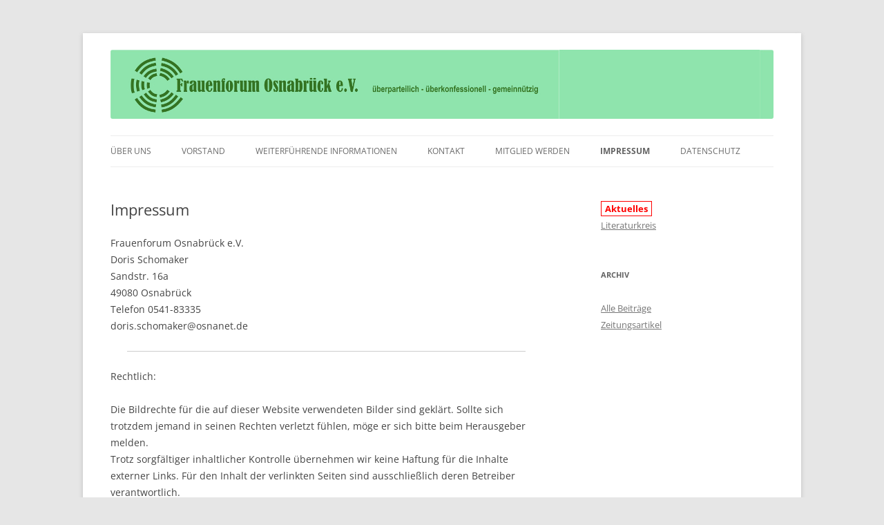

--- FILE ---
content_type: text/css
request_url: https://frauenforum-osnabrueck.de/wp-content/themes/twentytwelve-child/style.css?ver=20240402
body_size: 549
content:
/*
 Theme Name:   Twenty Twelve Child
 Theme URI:    http://no-such-example.com/twenty-twelve-child/
 Description:  Twenty Twelve Child Theme
 Author:       John Doe
 Author URI:   http://example.com
 Template:     twentytwelve
 Version:      1.0.0
 License:      GNU General Public License v2 or later
 License URI:  http://www.gnu.org/licenses/gpl-2.0.html
 Tags:         light, dark, two-columns, right-sidebar, responsive-layout, accessibility-ready
 Text Domain:  twenty-twelve-child
*/

.site-header h1, .site-header h2 {
    text-align: center;
}

.entry-content blockquote, .comment-content blockquote {
    width: 90%;
}

.entry-content blockquote, .comment-content blockquote {
    font-style: italic;
    margin-bottom: 1.71429rem;
    padding: 8px 1.71429rem 1.71429rem 40px;
}

footer.entry-meta {
	display: none;
}

.widget-area .widget .upcoming-event a {
	border: 1px solid red;
    color: #ff0000;
    font-weight: bold;
	padding: 1px 5px;
	text-decoration: none;
}

.widget-area .widget .upcoming-event.current_page_item a {
	border: 0 none;
	color: #9b9b9b;
	font-weight: normal;
	text-decoration: underline;
	padding: 0;
}

#masthead hgroup{
    background-image: url("logo.jpg");
	border-radius: 3px;
	height: 100px;
}

#masthead hgroup{
	padding-left: 10px;
}

#masthead hgroup .site-title a, #masthead hgroup .site-description{
	color: #000000;
	text-shadow: white 0.05em 0.05em 0.05em;
}

#post-2 header{
	display: none;
}

blockquote {
    font-family: Georgia, serif;
    font-size: 18px;
    font-style: italic;
    width: 500px;
    margin: 0.25em 0;
    padding: 0.35em 40px;
    line-height: 1.45;
    position: relative;
    color: #383838;
}

blockquote:before {
    display: block;
    padding-left: 10px;
    content: "\201C";
    font-size: 80px;
    position: absolute;
    left: -17px;
    top: -20px;
    color: #7a7a7a;
}

blockquote cite {
    color: #999999;
    font-size: 14px;
    display: block;
    margin-top: 5px;
}

blockquote cite:before {
    content: "\2014 \2009";
}